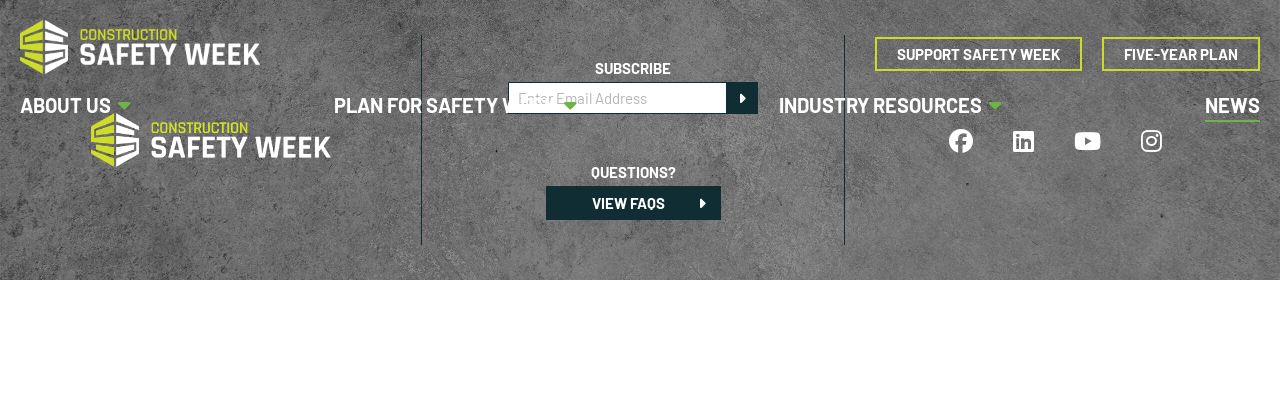

--- FILE ---
content_type: text/html; charset=UTF-8
request_url: https://www.constructionsafetyweek.com/2018/05/11/red-hook-houses-in-new-york-mark-construction-safety-week/
body_size: 7942
content:
	<!DOCTYPE html>
<html lang="en-US" class="no-js">
	<head>
		<meta charset="UTF-8">
		<meta name="viewport" content="width=device-width, initial-scale=1">
		<link rel="icon" type="image/x-icon" href="https://www.constructionsafetyweek.com/wp-content/themes/safetyweek/favicon.ico">
		<link rel="apple-touch-icon" sizes="180x180" href="https://www.constructionsafetyweek.com/wp-content/themes/safetyweek/apple-touch-icon.png">
		<link rel="icon" type="image/png" sizes="32x32" href="https://www.constructionsafetyweek.com/wp-content/themes/safetyweek/favicon-32x32.png">
		<link rel="icon" type="image/png" sizes="16x16" href="https://www.constructionsafetyweek.com/wp-content/themes/safetyweek/favicon-16x16.png">
		<link rel="profile" href="http://gmpg.org/xfn/11">
				<link rel="pingback" href="https://www.constructionsafetyweek.com/xmlrpc.php">
				<script src="https://kit.fontawesome.com/ab747e09b8.js" crossorigin="anonymous"></script>
		<meta name='robots' content='index, follow, max-image-preview:large, max-snippet:-1, max-video-preview:-1' />
	<style>img:is([sizes="auto" i], [sizes^="auto," i]) { contain-intrinsic-size: 3000px 1500px }</style>
	
	<!-- This site is optimized with the Yoast SEO plugin v26.8 - https://yoast.com/product/yoast-seo-wordpress/ -->
	<title>Red Hook Houses in New York mark Construction Safety Week - Construction Safety Week</title>
	<link rel="canonical" href="https://www.constructionsafetyweek.com/2018/05/11/red-hook-houses-in-new-york-mark-construction-safety-week/" />
	<meta property="og:locale" content="en_US" />
	<meta property="og:type" content="article" />
	<meta property="og:title" content="Red Hook Houses in New York mark Construction Safety Week - Construction Safety Week" />
	<meta property="og:description" content="NYCHA marks Construction Safety Week at Red Hook Houses" />
	<meta property="og:url" content="https://www.constructionsafetyweek.com/2018/05/11/red-hook-houses-in-new-york-mark-construction-safety-week/" />
	<meta property="og:site_name" content="Construction Safety Week" />
	<meta property="article:publisher" content="https://www.facebook.com/constructionsafetyweek/" />
	<meta property="article:published_time" content="2018-05-11T15:57:01+00:00" />
	<meta property="article:modified_time" content="2023-11-13T04:04:54+00:00" />
	<meta property="og:image" content="https://www.constructionsafetyweek.com/wp-content/uploads/2019/11/7_Red_Hook.jpg" />
	<meta property="og:image:width" content="1280" />
	<meta property="og:image:height" content="853" />
	<meta property="og:image:type" content="image/jpeg" />
	<meta name="author" content="Intrinzic" />
	<meta name="twitter:card" content="summary_large_image" />
	<meta name="twitter:creator" content="@SafetyWeek_2021" />
	<meta name="twitter:site" content="@SafetyWeek_2021" />
	<meta name="twitter:label1" content="Written by" />
	<meta name="twitter:data1" content="Intrinzic" />
	<script type="application/ld+json" class="yoast-schema-graph">{"@context":"https://schema.org","@graph":[{"@type":"Article","@id":"https://www.constructionsafetyweek.com/2018/05/11/red-hook-houses-in-new-york-mark-construction-safety-week/#article","isPartOf":{"@id":"https://www.constructionsafetyweek.com/2018/05/11/red-hook-houses-in-new-york-mark-construction-safety-week/"},"author":{"name":"Intrinzic","@id":"https://www.constructionsafetyweek.com/#/schema/person/e4c16335bdf53d975df60c43867460ac"},"headline":"Red Hook Houses in New York mark Construction Safety Week","datePublished":"2018-05-11T15:57:01+00:00","dateModified":"2023-11-13T04:04:54+00:00","mainEntityOfPage":{"@id":"https://www.constructionsafetyweek.com/2018/05/11/red-hook-houses-in-new-york-mark-construction-safety-week/"},"wordCount":10,"image":{"@id":"https://www.constructionsafetyweek.com/2018/05/11/red-hook-houses-in-new-york-mark-construction-safety-week/#primaryimage"},"thumbnailUrl":"https://www.constructionsafetyweek.com/wp-content/uploads/2019/11/7_Red_Hook.jpg","inLanguage":"en-US"},{"@type":"WebPage","@id":"https://www.constructionsafetyweek.com/2018/05/11/red-hook-houses-in-new-york-mark-construction-safety-week/","url":"https://www.constructionsafetyweek.com/2018/05/11/red-hook-houses-in-new-york-mark-construction-safety-week/","name":"Red Hook Houses in New York mark Construction Safety Week - Construction Safety Week","isPartOf":{"@id":"https://www.constructionsafetyweek.com/#website"},"primaryImageOfPage":{"@id":"https://www.constructionsafetyweek.com/2018/05/11/red-hook-houses-in-new-york-mark-construction-safety-week/#primaryimage"},"image":{"@id":"https://www.constructionsafetyweek.com/2018/05/11/red-hook-houses-in-new-york-mark-construction-safety-week/#primaryimage"},"thumbnailUrl":"https://www.constructionsafetyweek.com/wp-content/uploads/2019/11/7_Red_Hook.jpg","datePublished":"2018-05-11T15:57:01+00:00","dateModified":"2023-11-13T04:04:54+00:00","author":{"@id":"https://www.constructionsafetyweek.com/#/schema/person/e4c16335bdf53d975df60c43867460ac"},"breadcrumb":{"@id":"https://www.constructionsafetyweek.com/2018/05/11/red-hook-houses-in-new-york-mark-construction-safety-week/#breadcrumb"},"inLanguage":"en-US","potentialAction":[{"@type":"ReadAction","target":["https://www.constructionsafetyweek.com/2018/05/11/red-hook-houses-in-new-york-mark-construction-safety-week/"]}]},{"@type":"ImageObject","inLanguage":"en-US","@id":"https://www.constructionsafetyweek.com/2018/05/11/red-hook-houses-in-new-york-mark-construction-safety-week/#primaryimage","url":"https://www.constructionsafetyweek.com/wp-content/uploads/2019/11/7_Red_Hook.jpg","contentUrl":"https://www.constructionsafetyweek.com/wp-content/uploads/2019/11/7_Red_Hook.jpg","width":1280,"height":853},{"@type":"BreadcrumbList","@id":"https://www.constructionsafetyweek.com/2018/05/11/red-hook-houses-in-new-york-mark-construction-safety-week/#breadcrumb","itemListElement":[{"@type":"ListItem","position":1,"name":"Home","item":"https://www.constructionsafetyweek.com/"},{"@type":"ListItem","position":2,"name":"News","item":"https://www.constructionsafetyweek.com/news/"},{"@type":"ListItem","position":3,"name":"Red Hook Houses in New York mark Construction Safety Week"}]},{"@type":"WebSite","@id":"https://www.constructionsafetyweek.com/#website","url":"https://www.constructionsafetyweek.com/","name":"Construction Safety Week","description":"Safety Week 2023","potentialAction":[{"@type":"SearchAction","target":{"@type":"EntryPoint","urlTemplate":"https://www.constructionsafetyweek.com/?s={search_term_string}"},"query-input":{"@type":"PropertyValueSpecification","valueRequired":true,"valueName":"search_term_string"}}],"inLanguage":"en-US"},{"@type":"Person","@id":"https://www.constructionsafetyweek.com/#/schema/person/e4c16335bdf53d975df60c43867460ac","name":"Intrinzic","image":{"@type":"ImageObject","inLanguage":"en-US","@id":"https://www.constructionsafetyweek.com/#/schema/person/image/","url":"https://secure.gravatar.com/avatar/fac0cdeed7f44434cc9c615dba2ed58e502d8369b725e37c75dad166b599fd39?s=96&d=mm&r=g","contentUrl":"https://secure.gravatar.com/avatar/fac0cdeed7f44434cc9c615dba2ed58e502d8369b725e37c75dad166b599fd39?s=96&d=mm&r=g","caption":"Intrinzic"},"url":"https://www.constructionsafetyweek.com/author/intrinzic/"}]}</script>
	<!-- / Yoast SEO plugin. -->


<link rel="alternate" type="application/rss+xml" title="Construction Safety Week &raquo; Red Hook Houses in New York mark Construction Safety Week Comments Feed" href="https://www.constructionsafetyweek.com/2018/05/11/red-hook-houses-in-new-york-mark-construction-safety-week/feed/" />
<script type="text/javascript">
/* <![CDATA[ */
window._wpemojiSettings = {"baseUrl":"https:\/\/s.w.org\/images\/core\/emoji\/16.0.1\/72x72\/","ext":".png","svgUrl":"https:\/\/s.w.org\/images\/core\/emoji\/16.0.1\/svg\/","svgExt":".svg","source":{"concatemoji":"https:\/\/www.constructionsafetyweek.com\/wp-includes\/js\/wp-emoji-release.min.js?ver=6.8.3"}};
/*! This file is auto-generated */
!function(s,n){var o,i,e;function c(e){try{var t={supportTests:e,timestamp:(new Date).valueOf()};sessionStorage.setItem(o,JSON.stringify(t))}catch(e){}}function p(e,t,n){e.clearRect(0,0,e.canvas.width,e.canvas.height),e.fillText(t,0,0);var t=new Uint32Array(e.getImageData(0,0,e.canvas.width,e.canvas.height).data),a=(e.clearRect(0,0,e.canvas.width,e.canvas.height),e.fillText(n,0,0),new Uint32Array(e.getImageData(0,0,e.canvas.width,e.canvas.height).data));return t.every(function(e,t){return e===a[t]})}function u(e,t){e.clearRect(0,0,e.canvas.width,e.canvas.height),e.fillText(t,0,0);for(var n=e.getImageData(16,16,1,1),a=0;a<n.data.length;a++)if(0!==n.data[a])return!1;return!0}function f(e,t,n,a){switch(t){case"flag":return n(e,"\ud83c\udff3\ufe0f\u200d\u26a7\ufe0f","\ud83c\udff3\ufe0f\u200b\u26a7\ufe0f")?!1:!n(e,"\ud83c\udde8\ud83c\uddf6","\ud83c\udde8\u200b\ud83c\uddf6")&&!n(e,"\ud83c\udff4\udb40\udc67\udb40\udc62\udb40\udc65\udb40\udc6e\udb40\udc67\udb40\udc7f","\ud83c\udff4\u200b\udb40\udc67\u200b\udb40\udc62\u200b\udb40\udc65\u200b\udb40\udc6e\u200b\udb40\udc67\u200b\udb40\udc7f");case"emoji":return!a(e,"\ud83e\udedf")}return!1}function g(e,t,n,a){var r="undefined"!=typeof WorkerGlobalScope&&self instanceof WorkerGlobalScope?new OffscreenCanvas(300,150):s.createElement("canvas"),o=r.getContext("2d",{willReadFrequently:!0}),i=(o.textBaseline="top",o.font="600 32px Arial",{});return e.forEach(function(e){i[e]=t(o,e,n,a)}),i}function t(e){var t=s.createElement("script");t.src=e,t.defer=!0,s.head.appendChild(t)}"undefined"!=typeof Promise&&(o="wpEmojiSettingsSupports",i=["flag","emoji"],n.supports={everything:!0,everythingExceptFlag:!0},e=new Promise(function(e){s.addEventListener("DOMContentLoaded",e,{once:!0})}),new Promise(function(t){var n=function(){try{var e=JSON.parse(sessionStorage.getItem(o));if("object"==typeof e&&"number"==typeof e.timestamp&&(new Date).valueOf()<e.timestamp+604800&&"object"==typeof e.supportTests)return e.supportTests}catch(e){}return null}();if(!n){if("undefined"!=typeof Worker&&"undefined"!=typeof OffscreenCanvas&&"undefined"!=typeof URL&&URL.createObjectURL&&"undefined"!=typeof Blob)try{var e="postMessage("+g.toString()+"("+[JSON.stringify(i),f.toString(),p.toString(),u.toString()].join(",")+"));",a=new Blob([e],{type:"text/javascript"}),r=new Worker(URL.createObjectURL(a),{name:"wpTestEmojiSupports"});return void(r.onmessage=function(e){c(n=e.data),r.terminate(),t(n)})}catch(e){}c(n=g(i,f,p,u))}t(n)}).then(function(e){for(var t in e)n.supports[t]=e[t],n.supports.everything=n.supports.everything&&n.supports[t],"flag"!==t&&(n.supports.everythingExceptFlag=n.supports.everythingExceptFlag&&n.supports[t]);n.supports.everythingExceptFlag=n.supports.everythingExceptFlag&&!n.supports.flag,n.DOMReady=!1,n.readyCallback=function(){n.DOMReady=!0}}).then(function(){return e}).then(function(){var e;n.supports.everything||(n.readyCallback(),(e=n.source||{}).concatemoji?t(e.concatemoji):e.wpemoji&&e.twemoji&&(t(e.twemoji),t(e.wpemoji)))}))}((window,document),window._wpemojiSettings);
/* ]]> */
</script>
<style id='wp-emoji-styles-inline-css' type='text/css'>

	img.wp-smiley, img.emoji {
		display: inline !important;
		border: none !important;
		box-shadow: none !important;
		height: 1em !important;
		width: 1em !important;
		margin: 0 0.07em !important;
		vertical-align: -0.1em !important;
		background: none !important;
		padding: 0 !important;
	}
</style>
<link rel='stylesheet' id='wp-block-library-css' href='https://www.constructionsafetyweek.com/wp-includes/css/dist/block-library/style.min.css?ver=6.8.3' type='text/css' media='all' />
<style id='classic-theme-styles-inline-css' type='text/css'>
/*! This file is auto-generated */
.wp-block-button__link{color:#fff;background-color:#32373c;border-radius:9999px;box-shadow:none;text-decoration:none;padding:calc(.667em + 2px) calc(1.333em + 2px);font-size:1.125em}.wp-block-file__button{background:#32373c;color:#fff;text-decoration:none}
</style>
<style id='global-styles-inline-css' type='text/css'>
:root{--wp--preset--aspect-ratio--square: 1;--wp--preset--aspect-ratio--4-3: 4/3;--wp--preset--aspect-ratio--3-4: 3/4;--wp--preset--aspect-ratio--3-2: 3/2;--wp--preset--aspect-ratio--2-3: 2/3;--wp--preset--aspect-ratio--16-9: 16/9;--wp--preset--aspect-ratio--9-16: 9/16;--wp--preset--color--black: #000000;--wp--preset--color--cyan-bluish-gray: #abb8c3;--wp--preset--color--white: #ffffff;--wp--preset--color--pale-pink: #f78da7;--wp--preset--color--vivid-red: #cf2e2e;--wp--preset--color--luminous-vivid-orange: #ff6900;--wp--preset--color--luminous-vivid-amber: #fcb900;--wp--preset--color--light-green-cyan: #7bdcb5;--wp--preset--color--vivid-green-cyan: #00d084;--wp--preset--color--pale-cyan-blue: #8ed1fc;--wp--preset--color--vivid-cyan-blue: #0693e3;--wp--preset--color--vivid-purple: #9b51e0;--wp--preset--gradient--vivid-cyan-blue-to-vivid-purple: linear-gradient(135deg,rgba(6,147,227,1) 0%,rgb(155,81,224) 100%);--wp--preset--gradient--light-green-cyan-to-vivid-green-cyan: linear-gradient(135deg,rgb(122,220,180) 0%,rgb(0,208,130) 100%);--wp--preset--gradient--luminous-vivid-amber-to-luminous-vivid-orange: linear-gradient(135deg,rgba(252,185,0,1) 0%,rgba(255,105,0,1) 100%);--wp--preset--gradient--luminous-vivid-orange-to-vivid-red: linear-gradient(135deg,rgba(255,105,0,1) 0%,rgb(207,46,46) 100%);--wp--preset--gradient--very-light-gray-to-cyan-bluish-gray: linear-gradient(135deg,rgb(238,238,238) 0%,rgb(169,184,195) 100%);--wp--preset--gradient--cool-to-warm-spectrum: linear-gradient(135deg,rgb(74,234,220) 0%,rgb(151,120,209) 20%,rgb(207,42,186) 40%,rgb(238,44,130) 60%,rgb(251,105,98) 80%,rgb(254,248,76) 100%);--wp--preset--gradient--blush-light-purple: linear-gradient(135deg,rgb(255,206,236) 0%,rgb(152,150,240) 100%);--wp--preset--gradient--blush-bordeaux: linear-gradient(135deg,rgb(254,205,165) 0%,rgb(254,45,45) 50%,rgb(107,0,62) 100%);--wp--preset--gradient--luminous-dusk: linear-gradient(135deg,rgb(255,203,112) 0%,rgb(199,81,192) 50%,rgb(65,88,208) 100%);--wp--preset--gradient--pale-ocean: linear-gradient(135deg,rgb(255,245,203) 0%,rgb(182,227,212) 50%,rgb(51,167,181) 100%);--wp--preset--gradient--electric-grass: linear-gradient(135deg,rgb(202,248,128) 0%,rgb(113,206,126) 100%);--wp--preset--gradient--midnight: linear-gradient(135deg,rgb(2,3,129) 0%,rgb(40,116,252) 100%);--wp--preset--font-size--small: 13px;--wp--preset--font-size--medium: 20px;--wp--preset--font-size--large: 36px;--wp--preset--font-size--x-large: 42px;--wp--preset--spacing--20: 0.44rem;--wp--preset--spacing--30: 0.67rem;--wp--preset--spacing--40: 1rem;--wp--preset--spacing--50: 1.5rem;--wp--preset--spacing--60: 2.25rem;--wp--preset--spacing--70: 3.38rem;--wp--preset--spacing--80: 5.06rem;--wp--preset--shadow--natural: 6px 6px 9px rgba(0, 0, 0, 0.2);--wp--preset--shadow--deep: 12px 12px 50px rgba(0, 0, 0, 0.4);--wp--preset--shadow--sharp: 6px 6px 0px rgba(0, 0, 0, 0.2);--wp--preset--shadow--outlined: 6px 6px 0px -3px rgba(255, 255, 255, 1), 6px 6px rgba(0, 0, 0, 1);--wp--preset--shadow--crisp: 6px 6px 0px rgba(0, 0, 0, 1);}:where(.is-layout-flex){gap: 0.5em;}:where(.is-layout-grid){gap: 0.5em;}body .is-layout-flex{display: flex;}.is-layout-flex{flex-wrap: wrap;align-items: center;}.is-layout-flex > :is(*, div){margin: 0;}body .is-layout-grid{display: grid;}.is-layout-grid > :is(*, div){margin: 0;}:where(.wp-block-columns.is-layout-flex){gap: 2em;}:where(.wp-block-columns.is-layout-grid){gap: 2em;}:where(.wp-block-post-template.is-layout-flex){gap: 1.25em;}:where(.wp-block-post-template.is-layout-grid){gap: 1.25em;}.has-black-color{color: var(--wp--preset--color--black) !important;}.has-cyan-bluish-gray-color{color: var(--wp--preset--color--cyan-bluish-gray) !important;}.has-white-color{color: var(--wp--preset--color--white) !important;}.has-pale-pink-color{color: var(--wp--preset--color--pale-pink) !important;}.has-vivid-red-color{color: var(--wp--preset--color--vivid-red) !important;}.has-luminous-vivid-orange-color{color: var(--wp--preset--color--luminous-vivid-orange) !important;}.has-luminous-vivid-amber-color{color: var(--wp--preset--color--luminous-vivid-amber) !important;}.has-light-green-cyan-color{color: var(--wp--preset--color--light-green-cyan) !important;}.has-vivid-green-cyan-color{color: var(--wp--preset--color--vivid-green-cyan) !important;}.has-pale-cyan-blue-color{color: var(--wp--preset--color--pale-cyan-blue) !important;}.has-vivid-cyan-blue-color{color: var(--wp--preset--color--vivid-cyan-blue) !important;}.has-vivid-purple-color{color: var(--wp--preset--color--vivid-purple) !important;}.has-black-background-color{background-color: var(--wp--preset--color--black) !important;}.has-cyan-bluish-gray-background-color{background-color: var(--wp--preset--color--cyan-bluish-gray) !important;}.has-white-background-color{background-color: var(--wp--preset--color--white) !important;}.has-pale-pink-background-color{background-color: var(--wp--preset--color--pale-pink) !important;}.has-vivid-red-background-color{background-color: var(--wp--preset--color--vivid-red) !important;}.has-luminous-vivid-orange-background-color{background-color: var(--wp--preset--color--luminous-vivid-orange) !important;}.has-luminous-vivid-amber-background-color{background-color: var(--wp--preset--color--luminous-vivid-amber) !important;}.has-light-green-cyan-background-color{background-color: var(--wp--preset--color--light-green-cyan) !important;}.has-vivid-green-cyan-background-color{background-color: var(--wp--preset--color--vivid-green-cyan) !important;}.has-pale-cyan-blue-background-color{background-color: var(--wp--preset--color--pale-cyan-blue) !important;}.has-vivid-cyan-blue-background-color{background-color: var(--wp--preset--color--vivid-cyan-blue) !important;}.has-vivid-purple-background-color{background-color: var(--wp--preset--color--vivid-purple) !important;}.has-black-border-color{border-color: var(--wp--preset--color--black) !important;}.has-cyan-bluish-gray-border-color{border-color: var(--wp--preset--color--cyan-bluish-gray) !important;}.has-white-border-color{border-color: var(--wp--preset--color--white) !important;}.has-pale-pink-border-color{border-color: var(--wp--preset--color--pale-pink) !important;}.has-vivid-red-border-color{border-color: var(--wp--preset--color--vivid-red) !important;}.has-luminous-vivid-orange-border-color{border-color: var(--wp--preset--color--luminous-vivid-orange) !important;}.has-luminous-vivid-amber-border-color{border-color: var(--wp--preset--color--luminous-vivid-amber) !important;}.has-light-green-cyan-border-color{border-color: var(--wp--preset--color--light-green-cyan) !important;}.has-vivid-green-cyan-border-color{border-color: var(--wp--preset--color--vivid-green-cyan) !important;}.has-pale-cyan-blue-border-color{border-color: var(--wp--preset--color--pale-cyan-blue) !important;}.has-vivid-cyan-blue-border-color{border-color: var(--wp--preset--color--vivid-cyan-blue) !important;}.has-vivid-purple-border-color{border-color: var(--wp--preset--color--vivid-purple) !important;}.has-vivid-cyan-blue-to-vivid-purple-gradient-background{background: var(--wp--preset--gradient--vivid-cyan-blue-to-vivid-purple) !important;}.has-light-green-cyan-to-vivid-green-cyan-gradient-background{background: var(--wp--preset--gradient--light-green-cyan-to-vivid-green-cyan) !important;}.has-luminous-vivid-amber-to-luminous-vivid-orange-gradient-background{background: var(--wp--preset--gradient--luminous-vivid-amber-to-luminous-vivid-orange) !important;}.has-luminous-vivid-orange-to-vivid-red-gradient-background{background: var(--wp--preset--gradient--luminous-vivid-orange-to-vivid-red) !important;}.has-very-light-gray-to-cyan-bluish-gray-gradient-background{background: var(--wp--preset--gradient--very-light-gray-to-cyan-bluish-gray) !important;}.has-cool-to-warm-spectrum-gradient-background{background: var(--wp--preset--gradient--cool-to-warm-spectrum) !important;}.has-blush-light-purple-gradient-background{background: var(--wp--preset--gradient--blush-light-purple) !important;}.has-blush-bordeaux-gradient-background{background: var(--wp--preset--gradient--blush-bordeaux) !important;}.has-luminous-dusk-gradient-background{background: var(--wp--preset--gradient--luminous-dusk) !important;}.has-pale-ocean-gradient-background{background: var(--wp--preset--gradient--pale-ocean) !important;}.has-electric-grass-gradient-background{background: var(--wp--preset--gradient--electric-grass) !important;}.has-midnight-gradient-background{background: var(--wp--preset--gradient--midnight) !important;}.has-small-font-size{font-size: var(--wp--preset--font-size--small) !important;}.has-medium-font-size{font-size: var(--wp--preset--font-size--medium) !important;}.has-large-font-size{font-size: var(--wp--preset--font-size--large) !important;}.has-x-large-font-size{font-size: var(--wp--preset--font-size--x-large) !important;}
:where(.wp-block-post-template.is-layout-flex){gap: 1.25em;}:where(.wp-block-post-template.is-layout-grid){gap: 1.25em;}
:where(.wp-block-columns.is-layout-flex){gap: 2em;}:where(.wp-block-columns.is-layout-grid){gap: 2em;}
:root :where(.wp-block-pullquote){font-size: 1.5em;line-height: 1.6;}
</style>
<link rel='stylesheet' id='safety-normalize-css' href='https://www.constructionsafetyweek.com/wp-content/themes/safetyweek/css/vendor/normalize.css?ver=6.8.3' type='text/css' media='all' />
<link rel='stylesheet' id='safety-fonts-style-css' href='https://www.constructionsafetyweek.com/wp-content/themes/safetyweek/css/fonts.css?ver=6.8.3' type='text/css' media='all' />
<link rel='stylesheet' id='safety-style-css' href='https://www.constructionsafetyweek.com/wp-content/themes/safetyweek/style.css?ver=6.8.3' type='text/css' media='all' />
<link rel='stylesheet' id='news-style-css' href='https://www.constructionsafetyweek.com/wp-content/themes/safetyweek/css/news.css?ver=6.8.3' type='text/css' media='all' />
<script type="text/javascript" id="wpml-cookie-js-extra">
/* <![CDATA[ */
var wpml_cookies = {"wp-wpml_current_language":{"value":"en","expires":1,"path":"\/"}};
var wpml_cookies = {"wp-wpml_current_language":{"value":"en","expires":1,"path":"\/"}};
/* ]]> */
</script>
<script type="text/javascript" src="https://www.constructionsafetyweek.com/wp-content/plugins/sitepress-multilingual-cms/res/js/cookies/language-cookie.js?ver=486900" id="wpml-cookie-js" defer="defer" data-wp-strategy="defer"></script>
<link rel="https://api.w.org/" href="https://www.constructionsafetyweek.com/wp-json/" /><link rel="alternate" title="JSON" type="application/json" href="https://www.constructionsafetyweek.com/wp-json/wp/v2/posts/3368" /><link rel="EditURI" type="application/rsd+xml" title="RSD" href="https://www.constructionsafetyweek.com/xmlrpc.php?rsd" />
<link rel='shortlink' href='https://www.constructionsafetyweek.com/?p=3368' />
<link rel="alternate" title="oEmbed (JSON)" type="application/json+oembed" href="https://www.constructionsafetyweek.com/wp-json/oembed/1.0/embed?url=https%3A%2F%2Fwww.constructionsafetyweek.com%2F2018%2F05%2F11%2Fred-hook-houses-in-new-york-mark-construction-safety-week%2F" />
<link rel="alternate" title="oEmbed (XML)" type="text/xml+oembed" href="https://www.constructionsafetyweek.com/wp-json/oembed/1.0/embed?url=https%3A%2F%2Fwww.constructionsafetyweek.com%2F2018%2F05%2F11%2Fred-hook-houses-in-new-york-mark-construction-safety-week%2F&#038;format=xml" />
<meta name="generator" content="WPML ver:4.8.6 stt:1,2;" />
<!-- Facebook Pixel Code -->
<script>
!function(f,b,e,v,n,t,s)
{if(f.fbq)return;n=f.fbq=function(){n.callMethod?
n.callMethod.apply(n,arguments):n.queue.push(arguments)};
if(!f._fbq)f._fbq=n;n.push=n;n.loaded=!0;n.version='2.0';
n.queue=[];t=b.createElement(e);t.async=!0;
t.src=v;s=b.getElementsByTagName(e)[0];
s.parentNode.insertBefore(t,s)}(window, document,'script',
'https://connect.facebook.net/en_US/fbevents.js');
fbq('init', '261817038953412');
fbq('track', 'PageView');
</script>
<noscript><img height="1" width="1" style="display:none"
src="https://www.facebook.com/tr?id=261817038953412&ev=PageView&noscript=1"
/></noscript>
<!-- End Facebook Pixel Code -->		<!-- Google Tag Manager -->
		<script>(function(w,d,s,l,i){w[l]=w[l]||[];w[l].push({'gtm.start':
		new Date().getTime(),event:'gtm.js'});var f=d.getElementsByTagName(s)[0],
		j=d.createElement(s),dl=l!='dataLayer'?'&l='+l:'';j.async=true;j.src=
		'https://www.googletagmanager.com/gtm.js?id='+i+dl;f.parentNode.insertBefore(j,f);
		})(window,document,'script','dataLayer','GTM-M3SVNV84');</script>
		<!-- End Google Tag Manager -->
	</head>

	<body class="wp-singular post-template-default single single-post postid-3368 single-format-standard wp-theme-safetyweek">
		<!-- Google Tag Manager (noscript) -->
		<noscript><iframe src="https://www.googletagmanager.com/ns.html?id=GTM-M3SVNV84" height="0" width="0" style="display:none;visibility:hidden"></iframe></noscript>
		<!-- End Google Tag Manager (noscript) -->

		<div id="page" class="site">
			<div class="site-inner">
				<a class="skip-link screen-reader-text" href="#content">Skip to content</a>
				<header>
					<div id="logo_nav_menu_close_c">
						<div id="logo_nav_c">
							<div class="desktop_w">
								<a href="/" id="mobile_logo"><img src="https://www.constructionsafetyweek.com/wp-content/themes/safetyweek/img/global/logo_dark.png" alt="Construction Safety Week" width="196" /></a>
								<a href="/" id="logo"><img src="https://www.constructionsafetyweek.com/wp-content/themes/safetyweek/img/global/logo.png" alt="Construction Safety Week" width="240" /></a>
								<div id="mini_menu_c">
									<nav class="menu-main-mini-menu-container"><ul id="menu-main-mini-menu" class="main-mini-menu"><li id="menu-item-76007" class="menu-item menu-item-type-post_type menu-item-object-page menu-item-76007"><a href="https://www.constructionsafetyweek.com/about-us/support-safety-week/">Support Safety Week</a></li>
<li id="menu-item-76025" class="menu-item menu-item-type-post_type menu-item-object-page menu-item-76025"><a href="https://www.constructionsafetyweek.com/five-year-plan/">Five-Year Plan</a></li>
</ul></nav>								</div>
								<div id="menu_c">
									<nav class="menu-main-menu-container"><ul id="menu-main-menu" class="main-menu"><li id="menu-item-93" class="menu-item menu-item-type-post_type menu-item-object-page menu-item-home menu-item-93"><a href="https://www.constructionsafetyweek.com/">Home</a></li>
<li id="menu-item-64973" class="menu-item menu-item-type-custom menu-item-object-custom menu-item-has-children menu-item-64973"><a href="/about-us/who-we-are/">About Us</a>
<ul class="sub-menu">
	<li id="menu-item-5288" class="menu-item menu-item-type-post_type menu-item-object-page menu-item-5288"><a href="https://www.constructionsafetyweek.com/about-us/who-we-are/">Who We Are</a></li>
	<li id="menu-item-42256" class="menu-item menu-item-type-post_type menu-item-object-page menu-item-42256"><a href="https://www.constructionsafetyweek.com/about-us/support-safety-week/">Support Safety Week</a></li>
	<li id="menu-item-5290" class="menu-item menu-item-type-post_type menu-item-object-page menu-item-5290"><a href="https://www.constructionsafetyweek.com/about-us/faq/">FAQ</a></li>
</ul>
</li>
<li id="menu-item-64974" class="menu-item menu-item-type-custom menu-item-object-custom menu-item-has-children menu-item-64974"><a href="/plan-for-safety-week/resources/">Plan For Safety Week</a>
<ul class="sub-menu">
	<li id="menu-item-5294" class="menu-item menu-item-type-post_type menu-item-object-page menu-item-5294"><a href="https://www.constructionsafetyweek.com/plan-for-safety-week/resources/">Resources</a></li>
	<li id="menu-item-5295" class="menu-item menu-item-type-post_type menu-item-object-page menu-item-5295"><a href="https://www.constructionsafetyweek.com/plan-for-safety-week/safety-week-2026/">Safety Week 2026</a></li>
</ul>
</li>
<li id="menu-item-5299" class="menu-item menu-item-type-post_type menu-item-object-page menu-item-has-children menu-item-5299"><a href="https://www.constructionsafetyweek.com/safety-culture/tools-for-successful-safety-practices/">Industry Resources</a>
<ul class="sub-menu">
	<li id="menu-item-5298" class="menu-item menu-item-type-post_type menu-item-object-page menu-item-5298"><a href="https://www.constructionsafetyweek.com/safety-culture/mental-health-resources/">Mental Health Resources</a></li>
	<li id="menu-item-64372" class="menu-item menu-item-type-post_type menu-item-object-page menu-item-64372"><a href="https://www.constructionsafetyweek.com/safety-culture/tools-for-successful-safety-practices/">Tools for Successful Safety Practices</a></li>
	<li id="menu-item-76068" class="menu-item menu-item-type-post_type menu-item-object-page menu-item-76068"><a href="https://www.constructionsafetyweek.com/technical-bulletins/">Technical Bulletins</a></li>
</ul>
</li>
<li id="menu-item-5302" class="menu-item menu-item-type-post_type menu-item-object-page current_page_parent menu-item-5302 current-menu-item"><a href="https://www.constructionsafetyweek.com/news/">News</a></li>
</ul></nav>								</div>
								<div id="close_c">
									<div class="close">
										<button class="c-hamburger c-hamburger--htx">
											<span>toggle menu</span>
										</button>
									</div>
								</div>
							</div>
						</div>
					</div>
				</header>

				<div id="content" class="site-content">

	<div class="desktop_w">
			</div>

					<footer>
						<div class="desktop_w">
							<div id="logo_c">
								<img src="https://www.constructionsafetyweek.com/wp-content/themes/safetyweek/img/global/footer_logo.png" id="footer_logo" alt="Construction Safety Week" />
							</div>
							<div id="subscribe_questions_c">

								<div class="header">Subscribe</div>
								<!-- Begin Mailchimp Signup Form -->
								<div id="mc_embed_signup">
									<form action="https://constructionsafetyweek.us13.list-manage.com/subscribe/post?u=e02ab796c44e935f655d425ba&amp;id=0cf005ad2d" method="post" id="mc-embedded-subscribe-form" name="mc-embedded-subscribe-form" class="validate" target="_blank" novalidate>
										<div id="mc_embed_signup_scroll">
											<div class="mc-field-group">
												<input type="email" placeholder="Enter Email Address" value="" name="EMAIL" class="required email" id="mce-EMAIL">
												<button><i class="fa-solid fa-caret-right"></i></button>
											</div>
											<!-- real people should not fill this in and expect good things - do not remove this or risk form bot signups-->
											<div style="position: absolute; left: -5000px;" aria-hidden="true"><input type="text" name="b_e02ab796c44e935f655d425ba_0cf005ad2d" tabindex="-1" value=""></div>
										</div>
									</form>
								</div>
								<!--End mc_embed_signup-->

								<div class="header">Questions?</div>
								<a href="/about-us/faq/" class="button">View FAQs <i class="fa-solid fa-caret-right"></i></a>
							</div>
							<div id="social_c">
								<a href="https://www.facebook.com/constructionsafetyweek/" target="_blank"><i class="fa-brands fa-facebook"></i></a>
								<a href="https://www.linkedin.com/company/construction-safety-week/" target="_blank"><i class="fa-brands fa-linkedin"></i></a>
								<a href="https://www.youtube.com/channel/UC6opsrh2B0fiu3yv673A88Q" target="_blank"><i class="fa-brands fa-youtube"></i></a>
								<a href="https://www.instagram.com/constructionsafetyweek/" target="_blank"><i class="fa-brands fa-instagram"></i></a>
							</div>
						</div>
					</footer>
				</div>
			</div>
		</div>

		<input type="hidden" id="_wpnonce" name="_wpnonce" value="c521a84b19" /><input type="hidden" name="_wp_http_referer" value="/2018/05/11/red-hook-houses-in-new-york-mark-construction-safety-week/" />		<script type="speculationrules">
{"prefetch":[{"source":"document","where":{"and":[{"href_matches":"\/*"},{"not":{"href_matches":["\/wp-*.php","\/wp-admin\/*","\/wp-content\/uploads\/*","\/wp-content\/*","\/wp-content\/plugins\/*","\/wp-content\/themes\/safetyweek\/*","\/*\\?(.+)"]}},{"not":{"selector_matches":"a[rel~=\"nofollow\"]"}},{"not":{"selector_matches":".no-prefetch, .no-prefetch a"}}]},"eagerness":"conservative"}]}
</script>
<script type="text/javascript" src="https://www.constructionsafetyweek.com/wp-content/themes/safetyweek/js/vendor/jquery.min.js?ver=6.8.3" id="jquery-js"></script>
<script type="text/javascript" src="https://www.constructionsafetyweek.com/wp-content/themes/safetyweek/js/vendor/jquery.hoverIntent.min.js?ver=6.8.3" id="jquery-hoverintent-js"></script>
<script type="text/javascript" src="https://www.constructionsafetyweek.com/wp-content/themes/safetyweek/js/vendor/jquery.scrollTo.min.js?ver=6.8.3" id="jquery-scrollto-js"></script>
<script type="text/javascript" src="https://www.constructionsafetyweek.com/wp-content/themes/safetyweek/js/menu.js?ver=6.8.3" id="safety-nav-js"></script>
<script type="text/javascript" src="https://www.constructionsafetyweek.com/wp-content/themes/safetyweek/js/news.js?ver=6.8.3" id="news-script-js"></script>

	<script>(function(){function c(){var b=a.contentDocument||a.contentWindow.document;if(b){var d=b.createElement('script');d.innerHTML="window.__CF$cv$params={r:'9c1a50c188561709',t:'MTc2OTAzNTI0OS4wMDAwMDA='};var a=document.createElement('script');a.nonce='';a.src='/cdn-cgi/challenge-platform/scripts/jsd/main.js';document.getElementsByTagName('head')[0].appendChild(a);";b.getElementsByTagName('head')[0].appendChild(d)}}if(document.body){var a=document.createElement('iframe');a.height=1;a.width=1;a.style.position='absolute';a.style.top=0;a.style.left=0;a.style.border='none';a.style.visibility='hidden';document.body.appendChild(a);if('loading'!==document.readyState)c();else if(window.addEventListener)document.addEventListener('DOMContentLoaded',c);else{var e=document.onreadystatechange||function(){};document.onreadystatechange=function(b){e(b);'loading'!==document.readyState&&(document.onreadystatechange=e,c())}}}})();</script></body>
</html>


--- FILE ---
content_type: text/css
request_url: https://www.constructionsafetyweek.com/wp-content/themes/safetyweek/css/fonts.css?ver=6.8.3
body_size: 400
content:
/* barlow-300 - latin */
@font-face {
	font-display: swap; /* Check https://developer.mozilla.org/en-US/docs/Web/CSS/@font-face/font-display for other options. */
	font-family: 'Barlow';
	font-style: normal;
	font-weight: 300;
	src: url('../fonts/barlow-v12-latin-300.eot'); /* IE9 Compat Modes */
	src: url('../fonts/barlow-v12-latin-300.eot?#iefix') format('embedded-opentype'), /* IE6-IE8 */
	url('../fonts/barlow-v12-latin-300.woff2') format('woff2'), /* Chrome 36+, Opera 23+, Firefox 39+, Safari 12+, iOS 10+ */
	url('../fonts/barlow-v12-latin-300.woff') format('woff'), /* Chrome 5+, Firefox 3.6+, IE 9+, Safari 5.1+, iOS 5+ */
	url('../fonts/barlow-v12-latin-300.ttf') format('truetype'), /* Chrome 4+, Firefox 3.5+, IE 9+, Safari 3.1+, iOS 4.2+, Android Browser 2.2+ */
	url('../fonts/barlow-v12-latin-300.svg#Barlow') format('svg'); /* Legacy iOS */
}

/* barlow-regular - latin */
@font-face {
	font-display: swap; /* Check https://developer.mozilla.org/en-US/docs/Web/CSS/@font-face/font-display for other options. */
	font-family: 'Barlow';
	font-style: normal;
	font-weight: 400;
	src: url('../fonts/barlow-v12-latin-regular.eot'); /* IE9 Compat Modes */
	src: url('../fonts/barlow-v12-latin-regular.eot?#iefix') format('embedded-opentype'), /* IE6-IE8 */
	url('../fonts/barlow-v12-latin-regular.woff2') format('woff2'), /* Chrome 36+, Opera 23+, Firefox 39+, Safari 12+, iOS 10+ */
	url('../fonts/barlow-v12-latin-regular.woff') format('woff'), /* Chrome 5+, Firefox 3.6+, IE 9+, Safari 5.1+, iOS 5+ */
	url('../fonts/barlow-v12-latin-regular.ttf') format('truetype'), /* Chrome 4+, Firefox 3.5+, IE 9+, Safari 3.1+, iOS 4.2+, Android Browser 2.2+ */
	url('../fonts/barlow-v12-latin-regular.svg#Barlow') format('svg'); /* Legacy iOS */
}

/* barlow-italic - latin */
@font-face {
	font-display: swap; /* Check https://developer.mozilla.org/en-US/docs/Web/CSS/@font-face/font-display for other options. */
	font-family: 'Barlow';
	font-style: italic;
	font-weight: 400;
	src: url('../fonts/barlow-v12-latin-italic.eot'); /* IE9 Compat Modes */
	src: url('../fonts/barlow-v12-latin-italic.eot?#iefix') format('embedded-opentype'), /* IE6-IE8 */
	url('../fonts/barlow-v12-latin-italic.woff2') format('woff2'), /* Chrome 36+, Opera 23+, Firefox 39+, Safari 12+, iOS 10+ */
	url('../fonts/barlow-v12-latin-italic.woff') format('woff'), /* Chrome 5+, Firefox 3.6+, IE 9+, Safari 5.1+, iOS 5+ */
	url('../fonts/barlow-v12-latin-italic.ttf') format('truetype'), /* Chrome 4+, Firefox 3.5+, IE 9+, Safari 3.1+, iOS 4.2+, Android Browser 2.2+ */
	url('../fonts/barlow-v12-latin-italic.svg#Barlow') format('svg'); /* Legacy iOS */
}

/* barlow-700 - latin */
@font-face {
	font-display: swap; /* Check https://developer.mozilla.org/en-US/docs/Web/CSS/@font-face/font-display for other options. */
	font-family: 'Barlow';
	font-style: normal;
	font-weight: 700;
	src: url('../fonts/barlow-v12-latin-700.eot'); /* IE9 Compat Modes */
	src: url('../fonts/barlow-v12-latin-700.eot?#iefix') format('embedded-opentype'), /* IE6-IE8 */
	url('../fonts/barlow-v12-latin-700.woff2') format('woff2'), /* Chrome 36+, Opera 23+, Firefox 39+, Safari 12+, iOS 10+ */
	url('../fonts/barlow-v12-latin-700.woff') format('woff'), /* Chrome 5+, Firefox 3.6+, IE 9+, Safari 5.1+, iOS 5+ */
	url('../fonts/barlow-v12-latin-700.ttf') format('truetype'), /* Chrome 4+, Firefox 3.5+, IE 9+, Safari 3.1+, iOS 4.2+, Android Browser 2.2+ */
	url('../fonts/barlow-v12-latin-700.svg#Barlow') format('svg'); /* Legacy iOS */
}

/* barlow-700italic - latin */
@font-face {
	font-display: swap; /* Check https://developer.mozilla.org/en-US/docs/Web/CSS/@font-face/font-display for other options. */
	font-family: 'Barlow';
	font-style: italic;
	font-weight: 700;
	src: url('../fonts/barlow-v12-latin-700italic.eot'); /* IE9 Compat Modes */
	src: url('../fonts/barlow-v12-latin-700italic.eot?#iefix') format('embedded-opentype'), /* IE6-IE8 */
	url('../fonts/barlow-v12-latin-700italic.woff2') format('woff2'), /* Chrome 36+, Opera 23+, Firefox 39+, Safari 12+, iOS 10+ */
	url('../fonts/barlow-v12-latin-700italic.woff') format('woff'), /* Chrome 5+, Firefox 3.6+, IE 9+, Safari 5.1+, iOS 5+ */
	url('../fonts/barlow-v12-latin-700italic.ttf') format('truetype'), /* Chrome 4+, Firefox 3.5+, IE 9+, Safari 3.1+, iOS 4.2+, Android Browser 2.2+ */
	url('../fonts/barlow-v12-latin-700italic.svg#Barlow') format('svg'); /* Legacy iOS */
}

/* barlow-condensed-300 - latin */
@font-face {
	font-family: 'Barlow Condensed';
	font-style: normal;
	font-weight: 300;
	src: url('../fonts/barlow-condensed-v5-latin-300.eot'); /* IE9 Compat Modes */
	src: local(''),
	url('../fonts/barlow-condensed-v5-latin-300.eot?#iefix') format('embedded-opentype'), /* IE6-IE8 */
	url('../fonts/barlow-condensed-v5-latin-300.woff2') format('woff2'), /* Super Modern Browsers */
	url('../fonts/barlow-condensed-v5-latin-300.woff') format('woff'), /* Modern Browsers */
	url('../fonts/barlow-condensed-v5-latin-300.ttf') format('truetype'), /* Safari, Android, iOS */
	url('../fonts/barlow-condensed-v5-latin-300.svg#BarlowCondensed') format('svg'); /* Legacy iOS */
}

/* barlow-condensed-regular - latin */
@font-face {
	font-family: 'Barlow Condensed';
	font-style: normal;
	font-weight: 400;
	src: url('../fonts/barlow-condensed-v5-latin-regular.eot'); /* IE9 Compat Modes */
	src: local(''),
	url('../fonts/barlow-condensed-v5-latin-regular.eot?#iefix') format('embedded-opentype'), /* IE6-IE8 */
	url('../fonts/barlow-condensed-v5-latin-regular.woff2') format('woff2'), /* Super Modern Browsers */
	url('../fonts/barlow-condensed-v5-latin-regular.woff') format('woff'), /* Modern Browsers */
	url('../fonts/barlow-condensed-v5-latin-regular.ttf') format('truetype'), /* Safari, Android, iOS */
	url('../fonts/barlow-condensed-v5-latin-regular.svg#BarlowCondensed') format('svg'); /* Legacy iOS */
}

/* barlow-condensed-500 - latin */
@font-face {
	font-family: 'Barlow Condensed';
	font-style: normal;
	font-weight: 500;
	src: url('../fonts/barlow-condensed-v5-latin-500.eot'); /* IE9 Compat Modes */
	src: local(''),
	url('../fonts/barlow-condensed-v5-latin-500.eot?#iefix') format('embedded-opentype'), /* IE6-IE8 */
	url('../fonts/barlow-condensed-v5-latin-500.woff2') format('woff2'), /* Super Modern Browsers */
	url('../fonts/barlow-condensed-v5-latin-500.woff') format('woff'), /* Modern Browsers */
	url('../fonts/barlow-condensed-v5-latin-500.ttf') format('truetype'), /* Safari, Android, iOS */
	url('../fonts/barlow-condensed-v5-latin-500.svg#BarlowCondensed') format('svg'); /* Legacy iOS */
}

/* barlow-condensed-600 - latin */
@font-face {
	font-family: 'Barlow Condensed';
	font-style: normal;
	font-weight: 600;
	src: url('../fonts/barlow-condensed-v5-latin-600.eot'); /* IE9 Compat Modes */
	src: local(''),
	url('../fonts/barlow-condensed-v5-latin-600.eot?#iefix') format('embedded-opentype'), /* IE6-IE8 */
	url('../fonts/barlow-condensed-v5-latin-600.woff2') format('woff2'), /* Super Modern Browsers */
	url('../fonts/barlow-condensed-v5-latin-600.woff') format('woff'), /* Modern Browsers */
	url('../fonts/barlow-condensed-v5-latin-600.ttf') format('truetype'), /* Safari, Android, iOS */
	url('../fonts/barlow-condensed-v5-latin-600.svg#BarlowCondensed') format('svg'); /* Legacy iOS */
}

/* barlow-condensed-700 - latin */
@font-face {
	font-family: 'Barlow Condensed';
	font-style: normal;
	font-weight: 700;
	src: url('../fonts/barlow-condensed-v5-latin-700.eot'); /* IE9 Compat Modes */
	src: local(''),
	url('../fonts/barlow-condensed-v5-latin-700.eot?#iefix') format('embedded-opentype'), /* IE6-IE8 */
	url('../fonts/barlow-condensed-v5-latin-700.woff2') format('woff2'), /* Super Modern Browsers */
	url('../fonts/barlow-condensed-v5-latin-700.woff') format('woff'), /* Modern Browsers */
	url('../fonts/barlow-condensed-v5-latin-700.ttf') format('truetype'), /* Safari, Android, iOS */
	url('../fonts/barlow-condensed-v5-latin-700.svg#BarlowCondensed') format('svg'); /* Legacy iOS */
}


--- FILE ---
content_type: text/css
request_url: https://www.constructionsafetyweek.com/wp-content/themes/safetyweek/css/news.css?ver=6.8.3
body_size: 257
content:
/**
 * 4.0 News (Blog)
 */

.blog #introduction_c .button {
	margin: 25px 0 0 0;
}

.blog #posts_c {
	margin: 35px 25px;
}

.blog #posts_c div.posts_c > a {
	display: block;
	margin: 0 0 20px 0;
}

.blog #posts_c div.posts_c > a div.thumbnail {
	background-color: transparent;
	background-position: center center;
	background-repeat: no-repeat;
	background-size: cover;
	height: 155px;
}

.blog #posts_c div.posts_c > a div.content_c {
	background-color: #f1f1f1;
	color: #58595b;
	font-size: 1.3rem;
	line-height: 1.6rem;
	padding: 20px 25px;
}

.blog #posts_c div.posts_c > a div.date {
	font-style: italic;
	margin: 0 0 8px 0;
}

.blog #posts_c div.posts_c > a div.content_c h3 {
	color: #102d34;
	font-size: 1.6rem;
	font-weight: 700;
	margin: 0 0 8px 0;
}

.blog #posts_c div.posts_c > a div.content_c div.excerpt {
	margin: 0 0 8px 0;
}

.blog #posts_c div.posts_c > a div.content_c div.excerpt > p:first-of-type {
	margin-top: 0;
}

.blog #posts_c div.posts_c > a div.content_c div.excerpt > p:last-of-type {
	margin-bottom: 0;
}

.blog #posts_c div.posts_c > a div.content_c div.cta {
	color: #102d34;
	font-size: 1.6rem;
	font-weight: 700;
	text-transform: uppercase;
}

.blog #posts_c div.posts_c > a div.content_c div.cta i,
.blog #posts_c div.posts_c > a div.content_c div.cta svg {
	margin: 0 0 0 1em;
}

@media screen and (min-width: 1024px) {
	.blog #introduction_c .button {
		margin: 0;
	}

	.blog #posts_c {
		margin: 75px auto;
		padding: 0 47px;
	}

	.blog #posts_c div.posts_c {
		display: flex;
		flex-wrap: wrap;
		justify-content: space-between;
	}

	.blog #posts_c div.posts_c::after {
		content: '';
		flex: 0 0 300px;
	}

	.blog #posts_c div.posts_c > a {
		margin: 0 0 15px 0;
		width: calc(33.333% - 10px)
	}

	.blog #posts_c div.posts_c > a div.content_c {
		display: flex;
		flex-direction: column;
		height: calc(100% - 155px);
		justify-content: space-between;
	}

	.blog #posts_c div.posts_c > a div.content_c div.excerpt {
		flex: 1;
	}
}
